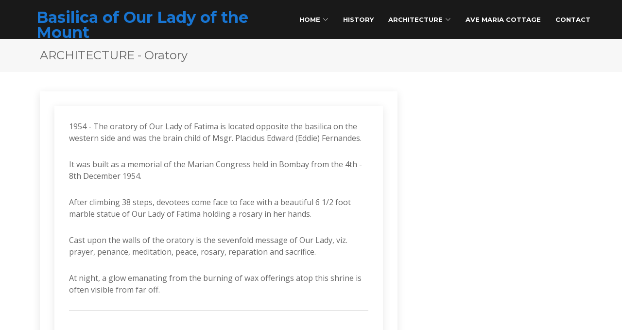

--- FILE ---
content_type: text/html
request_url: https://mountmarybasilicabandra.in/oratory.html
body_size: 11214
content:
<!DOCTYPE html>
<html lang="en">

<head>
  <meta charset="utf-8">
  <meta content="width=device-width, initial-scale=1.0" name="viewport">

  <title>Basilica of Our Lady of the Mount</title>
  <meta content="" name="description">
  <meta content="" name="keywords">

  <!-- Favicons -->
  <link href="assets/img/favicon.avif" rel="icon">
  <link href="assets/img/apple-touch-icon.avif" rel="apple-touch-icon">

  <!-- Google Fonts -->
  <link href="https://fonts.googleapis.com/css?family=Open+Sans:300,300i,400,400i,700,700i|Montserrat:300,400,500,700" rel="stylesheet">

  <!-- Vendor CSS Files -->
  <link href="assets/vendor/animate.css/animate.min.css" rel="stylesheet">
  <link href="assets/vendor/aos/aos.css" rel="stylesheet">
  <link href="assets/vendor/bootstrap/css/bootstrap.min.css" rel="stylesheet">
  <link href="assets/vendor/bootstrap-icons/bootstrap-icons.css" rel="stylesheet">
  <link href="assets/vendor/glightbox/css/glightbox.min.css" rel="stylesheet">
  <link href="assets/vendor/swiper/swiper-bundle.min.css" rel="stylesheet">

  <!-- Template Main CSS File -->
  <link href="assets/css/style.css" rel="stylesheet">

  <!-- =======================================================
  * Template Name: BizPage
  * Updated: Jan 29 2024 with Bootstrap v5.3.2
  * Template URL: https://bootstrapmade.com/bizpage-bootstrap-business-template/
  * Author: BootstrapMade.com
  * License: https://bootstrapmade.com/license/
  ======================================================== -->
</head>

<body>

  <!-- ======= Header ======= -->
  <header id="header" class="fixed-top d-flex align-items-center ">
    <div class="container-fluid">

      <div class="row justify-content-center align-items-center">
        <div class="col-xl-11 d-flex align-items-center justify-content-between">
          <a href="index.html" class="logo"><font size="6">Basilica of Our Lady of the Mount</font></a>

<nav id="navbar" class="navbar">
            <ul>
              <li class="dropdown"><a href="#hero"><span>Home</span> <i class="bi bi-chevron-down"></i></a>
                <ul>
                  <li><a href="index.html?#call-to-action">Notice</a></li>
                  <li><a href="index.html?#portfolio">Events</a></li>
                  <li><a href="index.html?#about">About Us</a></li>
                  <li><a href="index.html?#clients">Clergy</a></li>
                  <li><a href="index.html?#services">Location</a></li>
                </ul>
              </li>
              <li><a class="nav-link scrollto" href="history.html">History</a></li>

            <li class="dropdown"><a href="#"><span>Architecture</span> <i class="bi bi-chevron-down"></i></a>
                <ul>
                  <li><a href="Architecture.html">Overview</a></li>
                  <li><a href="#">Oratory</a></li>
                  <li><a href="RoadCross.html">Road Cross</a></li>
                  <li><a href="Steps.html">Steps</a></li>
                  <li><a href="Presbytery.html">Presbytery</a></li>
                </ul>
              </li>              
              <li><a class="nav-link scrollto" href="AveMariaCottage.html">Ave Maria Cottage</a></li>
              <li><a class="nav-link scrollto" href="index.html?#contact">Contact</a></li>
            </ul>
            <i class="bi bi-list mobile-nav-toggle"></i>
          </nav>  
		  
		  <!-- .navbar -->
        </div>
      </div>

    </div>
  </header><!-- End Header -->

  <main id="main">

    <!-- ======= Breadcrumbs ======= -->
    <section id="breadcrumbs" class="breadcrumbs">
      <div class="container">
        
        <h2>ARCHITECTURE - Oratory</h2>

      </div>
    </section><!-- End Breadcrumbs -->

    <!-- ======= Blog Section ======= -->
    <section id="blog" class="blog">
      <div class="container" data-aos="fade-up">

        <div class="row">

          <div class="col-lg-8 entries">

            
           <article class="entry">
          <!--<div class="entry-img">
                <img src="assets/img/blog/MemoriesofChristmas2020_1.avif" alt="" class="img-fluid">
           </div>-
             <h2 class="entry-title">
                Original Oratory
              </h2> 
            </article>--> <!-- End blog entry -->


            <article class="entry">
			  
              <p>
                1954 - The oratory of Our Lady of Fatima is located opposite the basilica on the western side and was the brain child of Msgr. Placidus Edward (Eddie) Fernandes.
              </p> 

			  <p>
                It was built as a memorial of the Marian Congress held in Bombay from the 4th - 8th December 1954.
              </p>

			  <p>
                After climbing 38 steps, devotees come face to face with a beautiful 6 1/2 foot marble statue of Our Lady of Fatima holding a rosary in her hands.
              </p>

			  <p>
                Cast upon the walls of the oratory is the sevenfold message of Our Lady, viz. prayer, penance, meditation, peace, rosary, reparation and sacrifice.
              </p>

			  <p>
                At night, a glow emanating from the burning of wax offerings atop this shrine is often visible from far off.
              </p>


			<p align="center">
				<hr/>			
			</p>

			<p align="center">
				<img src="assets/img/Architecture/TheOratory.avif" alt="" class="img-fluid" align="center"><br/><br/>
				<b>The Oratory of Our Lady of Fatima, built in 1954</b>				
			</p>

			<p align="center">
				<hr/>			
			</p>

			<p align="center">
				<img src="assets/img/Architecture/TheRoadCross.avif" alt="" class="img-fluid" align="center"><br/><br/>
				<b>The Road Cross with the Oratory in the background, an early morning view</b>				
			</p>

			<p align="center">
				<hr/>			
			</p>

			<p align="center">
				<img src="assets/img/Architecture/OurLadyofFatima.avif" alt="" class="img-fluid" align="center"><img src="assets/img/Architecture/TheStatue.avif" alt="" class="img-fluid" align="center"><br/><br/>
				
			</p>
			 			
			<p align="center">
				<hr/>			
			</p>
			

            </article><!-- End blog entry -->

        </div>

      </div>
    </section><!-- End Blog Section -->

  </main><!-- End #main -->

   <!-- ======= Footer ======= -->
  <footer id="footer">
    <div class="footer-top">
      <div class="container">
        <div class="row">

          <div class="col-lg-3 col-md-6 footer-info">
            <h4>REGULAR SERVICES</h4>
            <p>			 			 
			<h5>Sundays</h5>
			6:30 A.M. <br/>

			7:30 A.M. <br/>

			8:30 A.M. <br/>

			9:30 A.M. <br/>

			(No Evening Mass) <br/><br/>

			<h5>Weekdays</h5>
			6:30 A.M. <br/>

			7:30 A.M. <br/>

			(No Evening Mass) <br/>
			</p>
          </div>

          <div class="col-lg-3 col-md-6 footer-links">
            <h4>Useful Links</h4>
            <ul>
              <li><i class="bi bi-chevron-right"></i> <a href="#hero">Home</a></li>
              <li><i class="bi bi-chevron-right"></i> <a href="#about">About us</a></li>
              <li><i class="bi bi-chevron-right"></i> <a href="#services">Location</a></li>
              <!--<li><i class="bi bi-chevron-right"></i> <a href="#">Terms of service</a></li>
              <li><i class="bi bi-chevron-right"></i> <a href="#">Privacy policy</a></li> -->
            </ul>
          </div>

          <div class="col-lg-3 col-md-6 footer-contact">
            <h4>Contact Us</h4>
            <p>
             Basilica of Our Lady of the Mount <br/>
			 Bandra (West), Mumbai 400 050,<br/>
			 India <br/>		
             <strong>Phone:</strong> 022 6501 0125<br>
             <strong>Email:</strong> info@mountmarybasilicabandra.in<br>
            </p>

            <div class="social-links">
              <!-- <a href="#" class="twitter"><i class="bi bi-twitter"></i></a>
              <a href="#" class="facebook"><i class="bi bi-facebook"></i></a> -->
              <a href="https://www.instagram.com/mt.marybasilica_bandra?igsh=MWp3aGw3Mjc4b3VneA==" target="_blank" class="instagram"><i class="bi bi-instagram"></i></a>
              <a href="https://www.youtube.com/@BasilicaofMountMaryBandraOffic" target="_blank" class="youtube"><i class="bi bi-youtube"></i></a>
			  <a href="https://maps.app.goo.gl/FqCRtaSZ4U1GuXTi9" target="_blank" class="map"><i class="bi bi-map"></i></a>
            <!--  <a href="#" class="linkedin"><i class="bi bi-linkedin"></i></a> -->
            </div>

          </div>

          <div class="col-lg-3 col-md-6 footer-newsletter">
            <h4>Our Newsletter</h4>
            <p>The Sanctuary of the Basilica is separated from the Nave by two stone arches, as well as two consecutive elevations of the floor, with steps. The outer arch rests on three round stone columns, whereas the inner one is supported by just two.</p>
            <form action="" method="post">
              <input type="email" name="email"><input type="submit" value="Subscribe">
            </form>
          </div>

        </div>
      </div>
    </div>

    <div class="container">
      <div class="copyright">
        &copy; Copyright <strong>Basilica of Our Lady of the Mount</strong>.<br/>
		
		NO PART OF THIS WEB PAGE IS TO BE DOWNLOADED FOR ANY COMMERCIAL PURPOSE WITHOUT THE PERMISSION OF THE RECTOR <br/>
		YOUTUBE CHANNEL: <a href="https://www.youtube.com/@BasilicaofMountMaryBandraOffic" target="_blank">mountmarybasilica</a><br/><br/>
		
		Basilica of Our Lady of the Mount <br/>

		Bandra (West), Mumbai 400 050, India <br/>

		Tel: 022 6501 0125<br/>
		
		All Rights Reserved
      </div>
      <div class="credits">
        <!--
        All the links in the footer should remain intact.
        You can delete the links only if you purchased the pro version.
        Licensing information: https://bootstrapmade.com/license/
        Purchase the pro version with working PHP/AJAX contact form: https://bootstrapmade.com/buy/?theme=BizPage
      -->
        Designed by <a href="https://itgalaxy.in/" target="_blank">IT Galaxy</a>
      </div>
    </div>
  </footer><!-- End Footer -->

  <a href="#" class="back-to-top d-flex align-items-center justify-content-center"><i class="bi bi-arrow-up-short"></i></a>
  <!-- Uncomment below i you want to use a preloader -->
  <!-- <div id="preloader"></div> -->

  <!-- Vendor JS Files -->
  <script src="assets/vendor/purecounter/purecounter_vanilla.js"></script>
  <script src="assets/vendor/aos/aos.js"></script>
  <script src="assets/vendor/bootstrap/js/bootstrap.bundle.min.js"></script>
  <script src="assets/vendor/glightbox/js/glightbox.min.js"></script>
  <script src="assets/vendor/isotope-layout/isotope.pkgd.min.js"></script>
  <script src="assets/vendor/swiper/swiper-bundle.min.js"></script>
  <script src="assets/vendor/waypoints/noframework.waypoints.js"></script>
  <script src="assets/vendor/php-email-form/validate.js"></script>

  <!-- Template Main JS File -->
  <script src="assets/js/main.js"></script>

</body>

</html>
